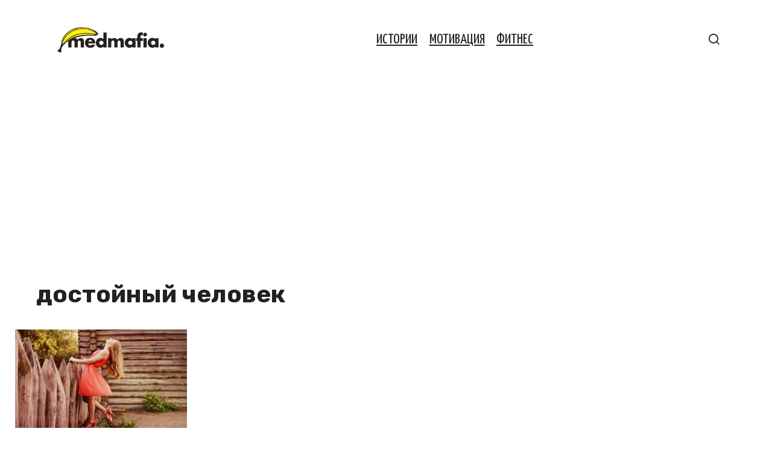

--- FILE ---
content_type: text/html; charset=UTF-8
request_url: https://medmafia.com/post/tag/dostojnyj-chelovek/
body_size: 10344
content:
<!doctype html>
<html dir="ltr" lang="ru-RU" prefix="og: https://ogp.me/ns#">
<head>
	<meta charset="UTF-8">
	<meta name="viewport" content="width=device-width, initial-scale=1">
	<title>достойный человек - Медмафия</title>

		<!-- All in One SEO 4.9.2 - aioseo.com -->
	<meta name="robots" content="max-image-preview:large" />
	<link rel="canonical" href="https://medmafia.com/post/tag/dostojnyj-chelovek/" />
	<meta name="generator" content="All in One SEO (AIOSEO) 4.9.2" />
		<script type="application/ld+json" class="aioseo-schema">
			{"@context":"https:\/\/schema.org","@graph":[{"@type":"BreadcrumbList","@id":"https:\/\/medmafia.com\/post\/tag\/dostojnyj-chelovek\/#breadcrumblist","itemListElement":[{"@type":"ListItem","@id":"https:\/\/medmafia.com#listItem","position":1,"name":"Home","item":"https:\/\/medmafia.com","nextItem":{"@type":"ListItem","@id":"https:\/\/medmafia.com\/post\/tag\/dostojnyj-chelovek\/#listItem","name":"\u0434\u043e\u0441\u0442\u043e\u0439\u043d\u044b\u0439 \u0447\u0435\u043b\u043e\u0432\u0435\u043a"}},{"@type":"ListItem","@id":"https:\/\/medmafia.com\/post\/tag\/dostojnyj-chelovek\/#listItem","position":2,"name":"\u0434\u043e\u0441\u0442\u043e\u0439\u043d\u044b\u0439 \u0447\u0435\u043b\u043e\u0432\u0435\u043a","previousItem":{"@type":"ListItem","@id":"https:\/\/medmafia.com#listItem","name":"Home"}}]},{"@type":"CollectionPage","@id":"https:\/\/medmafia.com\/post\/tag\/dostojnyj-chelovek\/#collectionpage","url":"https:\/\/medmafia.com\/post\/tag\/dostojnyj-chelovek\/","name":"\u0434\u043e\u0441\u0442\u043e\u0439\u043d\u044b\u0439 \u0447\u0435\u043b\u043e\u0432\u0435\u043a - \u041c\u0435\u0434\u043c\u0430\u0444\u0438\u044f","inLanguage":"ru-RU","isPartOf":{"@id":"https:\/\/medmafia.com\/#website"},"breadcrumb":{"@id":"https:\/\/medmafia.com\/post\/tag\/dostojnyj-chelovek\/#breadcrumblist"}},{"@type":"Organization","@id":"https:\/\/medmafia.com\/#organization","name":"\u041c\u0435\u0434\u043c\u0430\u0444\u0438\u044f","description":"\u042d\u0444\u0444\u0435\u043a\u0442\u0438\u0432\u043d\u044b\u0435 \u0440\u0435\u0446\u0435\u043f\u0442\u044b \u043d\u0430\u0440\u043e\u0434\u043d\u043e\u0439 \u043c\u0435\u0434\u0438\u0446\u0438\u043d\u044b","url":"https:\/\/medmafia.com\/"},{"@type":"WebSite","@id":"https:\/\/medmafia.com\/#website","url":"https:\/\/medmafia.com\/","name":"\u041c\u0435\u0434\u043c\u0430\u0444\u0438\u044f","description":"\u042d\u0444\u0444\u0435\u043a\u0442\u0438\u0432\u043d\u044b\u0435 \u0440\u0435\u0446\u0435\u043f\u0442\u044b \u043d\u0430\u0440\u043e\u0434\u043d\u043e\u0439 \u043c\u0435\u0434\u0438\u0446\u0438\u043d\u044b","inLanguage":"ru-RU","publisher":{"@id":"https:\/\/medmafia.com\/#organization"}}]}
		</script>
		<!-- All in One SEO -->

<link rel='dns-prefetch' href='//medmafia.com' />
<link rel='dns-prefetch' href='//fonts.googleapis.com' />
<style id='wp-img-auto-sizes-contain-inline-css' type='text/css'>
img:is([sizes=auto i],[sizes^="auto," i]){contain-intrinsic-size:3000px 1500px}
/*# sourceURL=wp-img-auto-sizes-contain-inline-css */
</style>
<style id='wp-block-library-inline-css' type='text/css'>
:root{--wp-block-synced-color:#7a00df;--wp-block-synced-color--rgb:122,0,223;--wp-bound-block-color:var(--wp-block-synced-color);--wp-editor-canvas-background:#ddd;--wp-admin-theme-color:#007cba;--wp-admin-theme-color--rgb:0,124,186;--wp-admin-theme-color-darker-10:#006ba1;--wp-admin-theme-color-darker-10--rgb:0,107,160.5;--wp-admin-theme-color-darker-20:#005a87;--wp-admin-theme-color-darker-20--rgb:0,90,135;--wp-admin-border-width-focus:2px}@media (min-resolution:192dpi){:root{--wp-admin-border-width-focus:1.5px}}.wp-element-button{cursor:pointer}:root .has-very-light-gray-background-color{background-color:#eee}:root .has-very-dark-gray-background-color{background-color:#313131}:root .has-very-light-gray-color{color:#eee}:root .has-very-dark-gray-color{color:#313131}:root .has-vivid-green-cyan-to-vivid-cyan-blue-gradient-background{background:linear-gradient(135deg,#00d084,#0693e3)}:root .has-purple-crush-gradient-background{background:linear-gradient(135deg,#34e2e4,#4721fb 50%,#ab1dfe)}:root .has-hazy-dawn-gradient-background{background:linear-gradient(135deg,#faaca8,#dad0ec)}:root .has-subdued-olive-gradient-background{background:linear-gradient(135deg,#fafae1,#67a671)}:root .has-atomic-cream-gradient-background{background:linear-gradient(135deg,#fdd79a,#004a59)}:root .has-nightshade-gradient-background{background:linear-gradient(135deg,#330968,#31cdcf)}:root .has-midnight-gradient-background{background:linear-gradient(135deg,#020381,#2874fc)}:root{--wp--preset--font-size--normal:16px;--wp--preset--font-size--huge:42px}.has-regular-font-size{font-size:1em}.has-larger-font-size{font-size:2.625em}.has-normal-font-size{font-size:var(--wp--preset--font-size--normal)}.has-huge-font-size{font-size:var(--wp--preset--font-size--huge)}.has-text-align-center{text-align:center}.has-text-align-left{text-align:left}.has-text-align-right{text-align:right}.has-fit-text{white-space:nowrap!important}#end-resizable-editor-section{display:none}.aligncenter{clear:both}.items-justified-left{justify-content:flex-start}.items-justified-center{justify-content:center}.items-justified-right{justify-content:flex-end}.items-justified-space-between{justify-content:space-between}.screen-reader-text{border:0;clip-path:inset(50%);height:1px;margin:-1px;overflow:hidden;padding:0;position:absolute;width:1px;word-wrap:normal!important}.screen-reader-text:focus{background-color:#ddd;clip-path:none;color:#444;display:block;font-size:1em;height:auto;left:5px;line-height:normal;padding:15px 23px 14px;text-decoration:none;top:5px;width:auto;z-index:100000}html :where(.has-border-color){border-style:solid}html :where([style*=border-top-color]){border-top-style:solid}html :where([style*=border-right-color]){border-right-style:solid}html :where([style*=border-bottom-color]){border-bottom-style:solid}html :where([style*=border-left-color]){border-left-style:solid}html :where([style*=border-width]){border-style:solid}html :where([style*=border-top-width]){border-top-style:solid}html :where([style*=border-right-width]){border-right-style:solid}html :where([style*=border-bottom-width]){border-bottom-style:solid}html :where([style*=border-left-width]){border-left-style:solid}html :where(img[class*=wp-image-]){height:auto;max-width:100%}:where(figure){margin:0 0 1em}html :where(.is-position-sticky){--wp-admin--admin-bar--position-offset:var(--wp-admin--admin-bar--height,0px)}@media screen and (max-width:600px){html :where(.is-position-sticky){--wp-admin--admin-bar--position-offset:0px}}

/*# sourceURL=wp-block-library-inline-css */
</style><style id='global-styles-inline-css' type='text/css'>
:root{--wp--preset--aspect-ratio--square: 1;--wp--preset--aspect-ratio--4-3: 4/3;--wp--preset--aspect-ratio--3-4: 3/4;--wp--preset--aspect-ratio--3-2: 3/2;--wp--preset--aspect-ratio--2-3: 2/3;--wp--preset--aspect-ratio--16-9: 16/9;--wp--preset--aspect-ratio--9-16: 9/16;--wp--preset--color--black: #000000;--wp--preset--color--cyan-bluish-gray: #abb8c3;--wp--preset--color--white: #ffffff;--wp--preset--color--pale-pink: #f78da7;--wp--preset--color--vivid-red: #cf2e2e;--wp--preset--color--luminous-vivid-orange: #ff6900;--wp--preset--color--luminous-vivid-amber: #fcb900;--wp--preset--color--light-green-cyan: #7bdcb5;--wp--preset--color--vivid-green-cyan: #00d084;--wp--preset--color--pale-cyan-blue: #8ed1fc;--wp--preset--color--vivid-cyan-blue: #0693e3;--wp--preset--color--vivid-purple: #9b51e0;--wp--preset--gradient--vivid-cyan-blue-to-vivid-purple: linear-gradient(135deg,rgb(6,147,227) 0%,rgb(155,81,224) 100%);--wp--preset--gradient--light-green-cyan-to-vivid-green-cyan: linear-gradient(135deg,rgb(122,220,180) 0%,rgb(0,208,130) 100%);--wp--preset--gradient--luminous-vivid-amber-to-luminous-vivid-orange: linear-gradient(135deg,rgb(252,185,0) 0%,rgb(255,105,0) 100%);--wp--preset--gradient--luminous-vivid-orange-to-vivid-red: linear-gradient(135deg,rgb(255,105,0) 0%,rgb(207,46,46) 100%);--wp--preset--gradient--very-light-gray-to-cyan-bluish-gray: linear-gradient(135deg,rgb(238,238,238) 0%,rgb(169,184,195) 100%);--wp--preset--gradient--cool-to-warm-spectrum: linear-gradient(135deg,rgb(74,234,220) 0%,rgb(151,120,209) 20%,rgb(207,42,186) 40%,rgb(238,44,130) 60%,rgb(251,105,98) 80%,rgb(254,248,76) 100%);--wp--preset--gradient--blush-light-purple: linear-gradient(135deg,rgb(255,206,236) 0%,rgb(152,150,240) 100%);--wp--preset--gradient--blush-bordeaux: linear-gradient(135deg,rgb(254,205,165) 0%,rgb(254,45,45) 50%,rgb(107,0,62) 100%);--wp--preset--gradient--luminous-dusk: linear-gradient(135deg,rgb(255,203,112) 0%,rgb(199,81,192) 50%,rgb(65,88,208) 100%);--wp--preset--gradient--pale-ocean: linear-gradient(135deg,rgb(255,245,203) 0%,rgb(182,227,212) 50%,rgb(51,167,181) 100%);--wp--preset--gradient--electric-grass: linear-gradient(135deg,rgb(202,248,128) 0%,rgb(113,206,126) 100%);--wp--preset--gradient--midnight: linear-gradient(135deg,rgb(2,3,129) 0%,rgb(40,116,252) 100%);--wp--preset--font-size--small: 13px;--wp--preset--font-size--medium: 20px;--wp--preset--font-size--large: 36px;--wp--preset--font-size--x-large: 42px;--wp--preset--spacing--20: 0.44rem;--wp--preset--spacing--30: 0.67rem;--wp--preset--spacing--40: 1rem;--wp--preset--spacing--50: 1.5rem;--wp--preset--spacing--60: 2.25rem;--wp--preset--spacing--70: 3.38rem;--wp--preset--spacing--80: 5.06rem;--wp--preset--shadow--natural: 6px 6px 9px rgba(0, 0, 0, 0.2);--wp--preset--shadow--deep: 12px 12px 50px rgba(0, 0, 0, 0.4);--wp--preset--shadow--sharp: 6px 6px 0px rgba(0, 0, 0, 0.2);--wp--preset--shadow--outlined: 6px 6px 0px -3px rgb(255, 255, 255), 6px 6px rgb(0, 0, 0);--wp--preset--shadow--crisp: 6px 6px 0px rgb(0, 0, 0);}:where(.is-layout-flex){gap: 0.5em;}:where(.is-layout-grid){gap: 0.5em;}body .is-layout-flex{display: flex;}.is-layout-flex{flex-wrap: wrap;align-items: center;}.is-layout-flex > :is(*, div){margin: 0;}body .is-layout-grid{display: grid;}.is-layout-grid > :is(*, div){margin: 0;}:where(.wp-block-columns.is-layout-flex){gap: 2em;}:where(.wp-block-columns.is-layout-grid){gap: 2em;}:where(.wp-block-post-template.is-layout-flex){gap: 1.25em;}:where(.wp-block-post-template.is-layout-grid){gap: 1.25em;}.has-black-color{color: var(--wp--preset--color--black) !important;}.has-cyan-bluish-gray-color{color: var(--wp--preset--color--cyan-bluish-gray) !important;}.has-white-color{color: var(--wp--preset--color--white) !important;}.has-pale-pink-color{color: var(--wp--preset--color--pale-pink) !important;}.has-vivid-red-color{color: var(--wp--preset--color--vivid-red) !important;}.has-luminous-vivid-orange-color{color: var(--wp--preset--color--luminous-vivid-orange) !important;}.has-luminous-vivid-amber-color{color: var(--wp--preset--color--luminous-vivid-amber) !important;}.has-light-green-cyan-color{color: var(--wp--preset--color--light-green-cyan) !important;}.has-vivid-green-cyan-color{color: var(--wp--preset--color--vivid-green-cyan) !important;}.has-pale-cyan-blue-color{color: var(--wp--preset--color--pale-cyan-blue) !important;}.has-vivid-cyan-blue-color{color: var(--wp--preset--color--vivid-cyan-blue) !important;}.has-vivid-purple-color{color: var(--wp--preset--color--vivid-purple) !important;}.has-black-background-color{background-color: var(--wp--preset--color--black) !important;}.has-cyan-bluish-gray-background-color{background-color: var(--wp--preset--color--cyan-bluish-gray) !important;}.has-white-background-color{background-color: var(--wp--preset--color--white) !important;}.has-pale-pink-background-color{background-color: var(--wp--preset--color--pale-pink) !important;}.has-vivid-red-background-color{background-color: var(--wp--preset--color--vivid-red) !important;}.has-luminous-vivid-orange-background-color{background-color: var(--wp--preset--color--luminous-vivid-orange) !important;}.has-luminous-vivid-amber-background-color{background-color: var(--wp--preset--color--luminous-vivid-amber) !important;}.has-light-green-cyan-background-color{background-color: var(--wp--preset--color--light-green-cyan) !important;}.has-vivid-green-cyan-background-color{background-color: var(--wp--preset--color--vivid-green-cyan) !important;}.has-pale-cyan-blue-background-color{background-color: var(--wp--preset--color--pale-cyan-blue) !important;}.has-vivid-cyan-blue-background-color{background-color: var(--wp--preset--color--vivid-cyan-blue) !important;}.has-vivid-purple-background-color{background-color: var(--wp--preset--color--vivid-purple) !important;}.has-black-border-color{border-color: var(--wp--preset--color--black) !important;}.has-cyan-bluish-gray-border-color{border-color: var(--wp--preset--color--cyan-bluish-gray) !important;}.has-white-border-color{border-color: var(--wp--preset--color--white) !important;}.has-pale-pink-border-color{border-color: var(--wp--preset--color--pale-pink) !important;}.has-vivid-red-border-color{border-color: var(--wp--preset--color--vivid-red) !important;}.has-luminous-vivid-orange-border-color{border-color: var(--wp--preset--color--luminous-vivid-orange) !important;}.has-luminous-vivid-amber-border-color{border-color: var(--wp--preset--color--luminous-vivid-amber) !important;}.has-light-green-cyan-border-color{border-color: var(--wp--preset--color--light-green-cyan) !important;}.has-vivid-green-cyan-border-color{border-color: var(--wp--preset--color--vivid-green-cyan) !important;}.has-pale-cyan-blue-border-color{border-color: var(--wp--preset--color--pale-cyan-blue) !important;}.has-vivid-cyan-blue-border-color{border-color: var(--wp--preset--color--vivid-cyan-blue) !important;}.has-vivid-purple-border-color{border-color: var(--wp--preset--color--vivid-purple) !important;}.has-vivid-cyan-blue-to-vivid-purple-gradient-background{background: var(--wp--preset--gradient--vivid-cyan-blue-to-vivid-purple) !important;}.has-light-green-cyan-to-vivid-green-cyan-gradient-background{background: var(--wp--preset--gradient--light-green-cyan-to-vivid-green-cyan) !important;}.has-luminous-vivid-amber-to-luminous-vivid-orange-gradient-background{background: var(--wp--preset--gradient--luminous-vivid-amber-to-luminous-vivid-orange) !important;}.has-luminous-vivid-orange-to-vivid-red-gradient-background{background: var(--wp--preset--gradient--luminous-vivid-orange-to-vivid-red) !important;}.has-very-light-gray-to-cyan-bluish-gray-gradient-background{background: var(--wp--preset--gradient--very-light-gray-to-cyan-bluish-gray) !important;}.has-cool-to-warm-spectrum-gradient-background{background: var(--wp--preset--gradient--cool-to-warm-spectrum) !important;}.has-blush-light-purple-gradient-background{background: var(--wp--preset--gradient--blush-light-purple) !important;}.has-blush-bordeaux-gradient-background{background: var(--wp--preset--gradient--blush-bordeaux) !important;}.has-luminous-dusk-gradient-background{background: var(--wp--preset--gradient--luminous-dusk) !important;}.has-pale-ocean-gradient-background{background: var(--wp--preset--gradient--pale-ocean) !important;}.has-electric-grass-gradient-background{background: var(--wp--preset--gradient--electric-grass) !important;}.has-midnight-gradient-background{background: var(--wp--preset--gradient--midnight) !important;}.has-small-font-size{font-size: var(--wp--preset--font-size--small) !important;}.has-medium-font-size{font-size: var(--wp--preset--font-size--medium) !important;}.has-large-font-size{font-size: var(--wp--preset--font-size--large) !important;}.has-x-large-font-size{font-size: var(--wp--preset--font-size--x-large) !important;}
/*# sourceURL=global-styles-inline-css */
</style>

<style id='classic-theme-styles-inline-css' type='text/css'>
/*! This file is auto-generated */
.wp-block-button__link{color:#fff;background-color:#32373c;border-radius:9999px;box-shadow:none;text-decoration:none;padding:calc(.667em + 2px) calc(1.333em + 2px);font-size:1.125em}.wp-block-file__button{background:#32373c;color:#fff;text-decoration:none}
/*# sourceURL=/wp-includes/css/classic-themes.min.css */
</style>
<link rel='stylesheet' id='google-fonts-css' href='https://fonts.googleapis.com/css?family=Montserrat%3A400%2C400i%2C700%7CRoboto%3A400%2C400i%2C700%7CYanone+Kaffeesatz%3A400%2C700%7CRubik%3A400%2C400i%2C500%2C700&#038;subset=cyrillic&#038;display=swap'  media='all' />
<link rel='stylesheet' id='journalx-style-css' href='https://medmafia.com/wp-content/themes/journalx/assets/css/style.min.css'  media='all' />
<link rel='stylesheet' id='journalx-style-child-css' href='https://medmafia.com/wp-content/themes/journalx_child/style.css'  media='all' />
<script type="text/javascript" src="https://medmafia.com/wp-includes/js/jquery/jquery.min.js" id="jquery-core-js"></script>
<script type="text/javascript" src="https://medmafia.com/wp-includes/js/jquery/jquery-migrate.min.js" id="jquery-migrate-js"></script>
<link rel="https://api.w.org/" href="https://medmafia.com/wp-json/" /><link rel="alternate" title="JSON" type="application/json" href="https://medmafia.com/wp-json/wp/v2/tags/5135" /><link rel="EditURI" type="application/rsd+xml" title="RSD" href="https://medmafia.com/xmlrpc.php?rsd" />
    <style>
    .modern-page-navigation {
        margin: 50px 0;
        padding: 40px 30px;
        border-radius: 24px;
        text-align: center;
        box-shadow: 0 0px 50px rgba(255, 240, 0, 0.55), 0 0 0 1px rgba(255, 240, 0, 0.1);
        position: relative;
        backdrop-filter: blur(10px);
    }
    
    .modern-nav-header {
        margin-bottom: 35px;
    }
    
    .modern-nav-header h3 {
        font-size: 32px;
        font-weight: 700;
        color: #000000;
        margin: 0 0 8px 0;
        letter-spacing: -0.5px;
    }
    
    .nav-subtitle {
        font-size: 16px;
        color: #000000;
        font-weight: 500;
        opacity: 0.7;
    }
    
    .modern-page-buttons {
        display: flex;
        justify-content: center;
        align-items: center;
        gap: 16px;
        flex-wrap: wrap;
    }
    
    /* Стили для обычных кнопок */
    .modern-page-btn {
        position: relative;
        padding: 20px 32px;
        background: #fff000;
        color: #000000;
        font-weight: 700;
        font-size: 28px;
        font-family: inherit;
        text-decoration: none;
        border: none;
        border-radius: 16px;
        box-shadow: 0 8px 24px rgba(255, 240, 0, 0.3);
        transition: all 0.3s cubic-bezier(0.4, 0, 0.2, 1);
        min-width: 80px;
        cursor: pointer;
        transform: translateZ(0);
        display: inline-block;
        box-sizing: border-box;
        margin: 0;
    }
    
    /* Стили для активной страницы (кнопка внутри span) */
    .modern-page-navigation span.current .modern-page-btn,
    .modern-page-navigation .post-page-numbers.current .modern-page-btn {
        background: #000000 !important;
        color: #ffffff !important;
        font-weight: 900 !important;
        box-shadow: 0 8px 24px rgba(0, 0, 0, 0.3) !important;
    }
    
    /* Убираем hover для активной кнопки */
    .modern-page-navigation span.current .modern-page-btn:hover,
    .modern-page-navigation .post-page-numbers.current .modern-page-btn:hover {
        background: #000000 !important;
        color: #ffffff !important;
        transform: none !important;
        box-shadow: 0 8px 24px rgba(0, 0, 0, 0.3) !important;
    }
    
    .modern-page-btn:hover {
        transform: translateY(-4px) scale(1.05);
        box-shadow: 0 16px 40px rgba(255, 240, 0, 0.4);
        background: #ffef00;
    }
    
    .modern-page-btn:active {
        transform: translateY(-2px) scale(1.02);
        transition: all 0.1s ease;
    }
    
    .modern-page-btn:focus {
        outline: none;
        box-shadow: 0 8px 24px rgba(255, 240, 0, 0.3);
    }
    
    /* Особый стиль для кнопки "Следующая статья" */
    .modern-page-navigation .next-article-btn {
        margin-left: 20px;
        position: relative;
    }
    
    .modern-page-navigation .next-article-btn::before {
        content: 'Следующая статья';
        position: absolute;
        bottom: -25px;
        left: 50%;
        transform: translateX(-50%);
        font-size: 12px;
        color: #666;
        white-space: nowrap;
        font-weight: 500;
    }
    
    .modern-page-navigation .next-article-btn:hover .modern-page-btn {
        background: #ffef00 !important;
        transform: translateY(-4px) scale(1.05) translateX(3px);
    }
    
    /* Responsive design */
    @media (max-width: 768px) {
        .modern-page-navigation {
            margin: 40px 0;
            padding: 30px 20px;
        }
        
        .modern-nav-header h3 {
            font-size: 26px;
        }
        
        .nav-subtitle {
            font-size: 14px;
        }
        
        .modern-page-buttons {
            gap: 12px;
        }
        
        .modern-page-btn {
            padding: 16px 26px;
            font-size: 24px;
            min-width: 68px;
        }
        
        .modern-page-navigation .next-article-btn {
            margin-left: 15px;
        }
        
        .modern-page-navigation .next-article-btn::before {
            font-size: 11px;
            bottom: -20px;
        }
    }
    
    @media (max-width: 480px) {
        .modern-page-navigation {
            padding: 25px 15px;
        }
        
        .modern-nav-header h3 {
            font-size: 22px;
        }
        
        .modern-page-buttons {
            gap: 8px;
        }
        
        .modern-page-btn {
            padding: 14px 20px;
            font-size: 20px;
            min-width: 56px;
        }
        
        .modern-page-navigation .next-article-btn {
            margin-left: 10px;
        }
        
        .modern-page-navigation .next-article-btn::before {
            font-size: 10px;
            bottom: -18px;
        }
    }
    
    /* Dark mode support */
    @media (prefers-color-scheme: dark) {
        .modern-page-navigation {
            background: #2c2c2c;
            box-shadow: 0 0px 50px rgba(255, 240, 0, 0.3), 0 0 0 1px rgba(255, 240, 0, 0.05);
        }
        
        .modern-nav-header h3 {
            color: #fff000;
        }
        
        .nav-subtitle {
            color: #fff000;
        }
    }
    
    /* Smooth page transitions */
    .modern-page-navigation {
        animation: fadeInUp 0.6s ease-out;
    }
    
    @keyframes fadeInUp {
        from {
            opacity: 0;
            transform: translateY(30px);
        }
        to {
            opacity: 1;
            transform: translateY(0);
        }
    }
    </style>
    <link rel="preload" href="https://medmafia.com/wp-content/themes/journalx/assets/fonts/icomoon.ttf" as="font" crossorigin>
    <style>.site-logotype{max-width:500px}.site-logotype img{max-height:50px}body, .archive-description, .entry-content, .home-text{font-family:"Montserrat" ,"Helvetica Neue", Helvetica, Arial, sans-serif;}.main-navigation ul li a, .main-navigation ul li span, .footer-navigation ul li a, .footer-navigation ul li span{font-family:"Yanone Kaffeesatz" ,"Helvetica Neue", Helvetica, Arial, sans-serif;font-size:24px;text-decoration:underline;text-transform:uppercase;}.h1, h1:not(.site-title){font-family:"Rubik" ,"Helvetica Neue", Helvetica, Arial, sans-serif;}.page-separator, .pagination .current, .pagination a.page-numbers:hover, .entry-content ul:not([class])>li:before, .entry-content ul.wp-block-list>li:before, .btn, .btn-primary:hover, .btn-primary:not(:disabled):not(.disabled).active, .btn-primary:not(:disabled):not(.disabled):active, .show>.btn-primary.dropdown-toggle, .comment-respond .form-submit input, .page-links__item{background-color:#81d742}.post-box--big .post-box__category span, .post-box--high .post-box__category span, .post-box--wide .post-box__category span, .entry-content ul:not([class])>li:before, .entry-content ul.wp-block-list>li:before, .home-text ul:not([class])>li:before, .home-text ul.wp-block-list>li:before, .page-content ul:not([class])>li:before, .page-content ul.wp-block-list>li:before, .archive-description ul:not([class])>li:before, .archive-description ul.wp-block-list>li:before{background-color:#81d742}.spoiler-box, .entry-content ol:not([class])>li:before, .entry-content ol.wp-block-list>li:before, .home-text ol:not([class])>li:before, .home-text ol.wp-block-list>li:before, .page-content ol:not([class])>li:before, .page-content ol.wp-block-list>li:before, .archive-description ol:not([class])>li:before, .archive-description ol.wp-block-list>li:before, .btn-primary, .btn-primary:hover, .btn-primary:not(:disabled):not(.disabled).active, .btn-primary:not(:disabled):not(.disabled):active, .show>.btn-primary.dropdown-toggle, .inp:focus, .entry-tag a:focus, .entry-tag a:hover, .search-screen .search-form .search-field:focus, .entry-content blockquote:not(.wpremark),
        .input:focus, input[type=email]:focus, input[type=number]:focus, input[type=password]:focus, input[type=search]:focus, input[type=tel]:focus, input[type=text]:focus, input[type=url]:focus, select:focus, textarea:focus{border-color:#81d742 !important}.entry-content blockquote:before, .spoiler-box__title:after, .entry-tag a, .entry-tag a:before, .entry-tag a:active, .entry-tag a:focus, .entry-tag a:hover, .search-icon:hover:before, .search-form .search-submit:hover:before, .star-rating-item.hover,
        .star-rating--score-1:not(.hover) .star-rating-item:nth-child(1),
        .star-rating--score-2:not(.hover) .star-rating-item:nth-child(1), .star-rating--score-2:not(.hover) .star-rating-item:nth-child(2),
        .star-rating--score-3:not(.hover) .star-rating-item:nth-child(1), .star-rating--score-3:not(.hover) .star-rating-item:nth-child(2), .star-rating--score-3:not(.hover) .star-rating-item:nth-child(3),
        .star-rating--score-4:not(.hover) .star-rating-item:nth-child(1), .star-rating--score-4:not(.hover) .star-rating-item:nth-child(2), .star-rating--score-4:not(.hover) .star-rating-item:nth-child(3), .star-rating--score-4:not(.hover) .star-rating-item:nth-child(4),
        .star-rating--score-5:not(.hover) .star-rating-item:nth-child(1), .star-rating--score-5:not(.hover) .star-rating-item:nth-child(2), .star-rating--score-5:not(.hover) .star-rating-item:nth-child(3), .star-rating--score-5:not(.hover) .star-rating-item:nth-child(4), .star-rating--score-5:not(.hover) .star-rating-item:nth-child(5){color:#81d742}a:hover, a:focus, a:active, .spanlink:hover, .comment-reply-link:hover, .pseudo-link:hover, .child-categories ul li a:hover{color:#81d742}.child-categories ul li a:hover, .post-box--no-thumb a:hover{border-color:#81d742}.post-box--card:hover{box-shadow: inset 0 0 0 1px #81d742}.post-box--card:hover{-webkit-box-shadow: inset 0 0 0 1px #81d742}</style>
<link rel="icon" href="https://medmafia.com/wp-content/uploads/2019/02/cropped-banana-32x32.png" sizes="32x32" />
<link rel="icon" href="https://medmafia.com/wp-content/uploads/2019/02/cropped-banana-192x192.png" sizes="192x192" />
<link rel="apple-touch-icon" href="https://medmafia.com/wp-content/uploads/2019/02/cropped-banana-180x180.png" />
<meta name="msapplication-TileImage" content="https://medmafia.com/wp-content/uploads/2019/02/cropped-banana-270x270.png" />
		<style type="text/css" id="wp-custom-css">
			.advads-close-button {
	  width: 30px!important;
    height: 30px!important;
    background: #000!important;
    position: absolute;
    top: 0;
    line-height: 30px!important;
    text-align: center;
    cursor: pointer;
    right: 0;
    font-size: 50px;
    color: #fff;
	  z-index: 999;
}

.footer-navigation ul li, .main-navigation ul li {
	border:0;
}

.footer-navigation ul li, .main-navigation ul li, .main-navigation ul li a {
	border:0;
	background:0;
}

/* Extra small devices (phones, 600px and down) */
@media only screen and (max-width: 600px) {
	.site-title, .site-title a {
		font-size:50px;
		white-space:nowrap;
	}
	.entry-header {
		margin-top:-10px!important;
	}
	.entry-excerpt {
		font-size: 1em;
		margin-bottom: 1.5rem;
	}
	.entry-title {
		font-size: 1.5em;
		line-height:1.26em;
		margin-bottom: 0.5rem;
	}
	.entry-header, .page-header {
		margin:0;
	}
	.entry-meta {
		margin-bottom:10px;
	}
}

/* Small devices (portrait tablets and large phones, 600px and up) */
@media only screen and (min-width: 600px) {
.site-branding .site-logotype {
	margin: 0 auto;
	}
}

/* Medium devices (landscape tablets, 768px and up) */
@media only screen and (min-width: 768px) {
	
}

/* Large devices (laptops/desktops, 992px and up) */
@media only screen and (min-width: 992px) {
	.site-title, .site-title a {
		white-space:nowrap;
	}
	.main-navigation ul li {
		margin:.5em .6em;
	}
}

/* Extra large devices (large laptops and desktops, 1200px and up) */
@media only screen and (min-width: 1200px) {
		.site-title, .site-title a {
		white-space:nowrap;
	}
}		</style>
		    <script async src="//pagead2.googlesyndication.com/pagead/js/adsbygoogle.js"></script>
<script>
     (adsbygoogle = window.adsbygoogle || []).push({
          google_ad_client: "ca-pub-1044344000317166",
          enable_page_level_ads: true
     });
</script></head>

<body class="archive tag tag-dostojnyj-chelovek tag-5135 wp-theme-journalx wp-child-theme-journalx_child ">



<div id="page" class="site">
	<a class="skip-link screen-reader-text" href="#content"><!--noindex-->Перейти к контенту<!--/noindex--></a>

    

<header id="masthead" class="site-header" itemscope itemtype="http://schema.org/WPHeader">
    <div class="site-header-inner fixed">

        <div class="humburger js-humburger"><span></span><span></span><span></span></div>

        
<div class="site-branding">

    <div class="site-logotype"><a href="https://medmafia.com/"><img src="https://medmafia.ru/wp-content/uploads/2018/06/medmafin_banana.png" alt="Медмафия"></a></div>
</div><!-- .site-branding -->

        
        
                    <nav id="site-navigation" class="main-navigation">
                <div class="menu-mainmenu-container"><ul id="primary-menu" class="menu"><li id="menu-item-143" class="menu-item menu-item-type-taxonomy menu-item-object-category menu-item-143"><a href="https://medmafia.com/istorii/">Истории</a></li>
<li id="menu-item-29" class="menu-item menu-item-type-taxonomy menu-item-object-category menu-item-29"><a href="https://medmafia.com/motivacija/">Мотивация</a></li>
<li id="menu-item-28" class="menu-item menu-item-type-taxonomy menu-item-object-category menu-item-28"><a href="https://medmafia.com/fitnes/">Фитнес</a></li>
</ul></div>            </nav><!-- #site-navigation -->
        
        
                    <div class="header-search">
                <span class="search-icon js-search-icon"></span>
            </div>
        
    </div>
</header><!-- #masthead -->



    <div class="mobile-menu-placeholder js-mobile-menu-placeholder"></div>

    <div class="search-screen js-search-screen">
        
<form role="search" method="get" class="search-form" action="https://medmafia.com/">
    <label>
        <span class="screen-reader-text"><!--noindex-->Search for:<!--/noindex--></span>
        <input type="search" class="search-field" placeholder="Поиск ..." value="" name="s">
    </label>
    <button type="submit" class="search-submit"></button>
</form>    </div>

    
    
	<div id="content" class="site-content">

	<div id="primary" class="content-area">
		<main id="main" class="site-main">

            
		    
			    <header class="page-header">
				                        <h1 class="page-title">достойный человек</h1>                                    </header><!-- .page-header -->

                
                
			    <div class="post-boxes">
<article id="post-15775" class="post-box post-box--standard" itemscope itemtype="http://schema.org/BlogPosting">

    <a href="https://medmafia.com/post/15775-u-nee-ne-poluchilos-vospitat-doch-dostojnym-chelovekom/">
        <div class="post-box__thumbnail"><img width="350" height="200" src="https://medmafia.com/wp-content/uploads/2019/11/01-48-350x200.jpg" class="attachment-thumb-wide size-thumb-wide wp-post-image" alt="" itemprop="image" decoding="async" fetchpriority="high" srcset="https://medmafia.com/wp-content/uploads/2019/11/01-48-350x200.jpg 350w, https://medmafia.com/wp-content/uploads/2019/11/01-48-700x400.jpg 700w" sizes="(max-width: 350px) 100vw, 350px" /></div>
        <div class="post-box__body">

            <div class="post-box__category"><span itemprop="articleSection">Жизнь</span></div><h2 class="post-box__title" itemprop="headline">У нее не получилось воспитать дочь достойным человеком</h2><div class="post-box__meta"><span class="post-box__views">332</span></div></div></a>
    <meta itemprop="articleBody" content="Я женился очень рано. Моя Катюша оказалась беременной, и нам пришлось бежать в ЗАГС, пока живот не вырос. Мы были молодыми и глупыми, а уже идем под венец, да с «приданным».
">
    <meta itemprop="author" content="Марина Познякова">
    <meta itemscope itemprop="mainEntityOfPage" itemType="https://schema.org/WebPage" itemid="https://medmafia.com/post/15775-u-nee-ne-poluchilos-vospitat-doch-dostojnym-chelovekom/" content="У нее не получилось воспитать дочь достойным человеком">
    <meta itemprop="dateModified" content="2019-11-14">
    <meta itemprop="datePublished" content="2019-11-14T20:07:39+00:00">
    <div itemprop="publisher" itemscope itemtype="https://schema.org/Organization" style="display: none;"><div itemprop="logo" itemscope itemtype="https://schema.org/ImageObject"><img itemprop="url image" src="https://medmafia.ru/wp-content/uploads/2018/06/medmafin_banana.png" alt="Медмафия"></div><meta itemprop="name" content="Медмафия"><meta itemprop="telephone" content="Медмафия"><meta itemprop="address" content="https://medmafia.com"></div>
</article><!-- #post-15775 -->
</div><div class="pagination-box js-pagination-box"></div><!--.pagination-box-->
                
            
		</main><!-- #main -->
	</div><!-- #primary -->


	</div><!-- #content -->

    
    
    

    
    
        <footer id="colophon" class="site-footer" itemscope itemtype="http://schema.org/WPFooter">
            <div class="site-footer-inner fixed">

                <div class="footer-info">
                    © 2026 Все права защищены. <br /><sub>Вся предоставленная информация не может быть использована без обязательной консультации с врачом.  В случае обнаружения нарушения авторских прав — просьба сообщить на <a href="/cdn-cgi/l/email-protection" class="__cf_email__" data-cfemail="6d182d0b0419050c0e06081f431f18">[email&#160;protected]</a>. Информация и материалы, размещенные на данном сайте, представлены без гарантии того, что они не могут содержать ошибок.</sub><br />
<img src="https://medmafia.ru/wp-content/uploads/2021/05/sl.png" width="100%" alt="" />
                                    </div>

                
                
                

                
                
            </div>
        </footer><!-- #colophon -->

    
    
            <button type="button" class="scrolltop js-scrolltop"></button>
    
</div><!-- #page -->

<script data-cfasync="false" src="/cdn-cgi/scripts/5c5dd728/cloudflare-static/email-decode.min.js"></script><script type="speculationrules">
{"prefetch":[{"source":"document","where":{"and":[{"href_matches":"/*"},{"not":{"href_matches":["/wp-*.php","/wp-admin/*","/wp-content/uploads/*","/wp-content/*","/wp-content/plugins/*","/wp-content/themes/journalx_child/*","/wp-content/themes/journalx/*","/*\\?(.+)"]}},{"not":{"selector_matches":"a[rel~=\"nofollow\"]"}},{"not":{"selector_matches":".no-prefetch, .no-prefetch a"}}]},"eagerness":"conservative"}]}
</script>
    <script>
    document.addEventListener('DOMContentLoaded', function() {
        // Добавляем плавную прокрутку к пагинации после клика
        const pageButtons = document.querySelectorAll('.modern-page-btn');
        
        pageButtons.forEach(button => {
            button.addEventListener('click', function(e) {
                // Добавляем небольшую задержку для визуального эффекта
                e.preventDefault();
                
                // Анимация нажатия
                this.style.transform = 'translateY(-2px) scale(0.98)';
                
                setTimeout(() => {
                    window.location.href = this.getAttribute('href') || this.parentNode.getAttribute('href');
                }, 150);
            });
        });
        
        // Добавляем keyboard navigation
        document.addEventListener('keydown', function(e) {
            const currentPage = document.querySelector('.modern-page-navigation .current .modern-page-btn');
            const allButtons = Array.from(document.querySelectorAll('.modern-page-navigation a .modern-page-btn'));
            
            if (currentPage && allButtons.length > 0) {
                const currentPageNum = parseInt(currentPage.textContent);
                
                if (e.key === 'ArrowLeft' && currentPageNum > 1) {
                    const prevButton = allButtons.find(btn => parseInt(btn.textContent) === currentPageNum - 1);
                    if (prevButton) prevButton.parentNode.click();
                }
                
                if (e.key === 'ArrowRight') {
                    const nextButton = allButtons.find(btn => parseInt(btn.textContent) === currentPageNum + 1);
                    if (nextButton) nextButton.parentNode.click();
                }
            }
        });
    });
    </script>
    <script type="module"  src="https://medmafia.com/wp-content/plugins/all-in-one-seo-pack/dist/Lite/assets/table-of-contents.95d0dfce.js" id="aioseo/js/src/vue/standalone/blocks/table-of-contents/frontend.js-js"></script>
<script type="text/javascript" id="journalx-scripts-js-extra">
/* <![CDATA[ */
var settings_array = {"rating_text_average":"\u0441\u0440\u0435\u0434\u043d\u0435\u0435","rating_text_from":"\u0438\u0437","lightbox_display":"","read_full":"\u0427\u0438\u0442\u0430\u0442\u044c \u043f\u043e\u043b\u043d\u043e\u0441\u0442\u044c\u044e"};
var wps_ajax = {"url":"https://medmafia.com/wp-admin/admin-ajax.php","nonce":"a99e0f479a","str_load_more":"\u0417\u0430\u0433\u0440\u0443\u0437\u0438\u0442\u044c \u0431\u043e\u043b\u044c\u0448\u0435 \u043f\u043e\u0441\u0442\u043e\u0432"};
//# sourceURL=journalx-scripts-js-extra
/* ]]> */
</script>
<script type="text/javascript" src="https://medmafia.com/wp-content/themes/journalx/assets/js/scripts.min.js" id="journalx-scripts-js"></script>

<script defer src="https://static.cloudflareinsights.com/beacon.min.js/vcd15cbe7772f49c399c6a5babf22c1241717689176015" integrity="sha512-ZpsOmlRQV6y907TI0dKBHq9Md29nnaEIPlkf84rnaERnq6zvWvPUqr2ft8M1aS28oN72PdrCzSjY4U6VaAw1EQ==" data-cf-beacon='{"version":"2024.11.0","token":"0d65b98e50444dcfbe5a870101238eb0","r":1,"server_timing":{"name":{"cfCacheStatus":true,"cfEdge":true,"cfExtPri":true,"cfL4":true,"cfOrigin":true,"cfSpeedBrain":true},"location_startswith":null}}' crossorigin="anonymous"></script>
</body>
</html><!-- WP Fastest Cache file was created in 0.125 seconds, on January 10, 2026 @ 7:57 am --><!-- need to refresh to see cached version -->

--- FILE ---
content_type: text/html; charset=utf-8
request_url: https://www.google.com/recaptcha/api2/aframe
body_size: 266
content:
<!DOCTYPE HTML><html><head><meta http-equiv="content-type" content="text/html; charset=UTF-8"></head><body><script nonce="JPKJhcnb60CspxLxF9xy-A">/** Anti-fraud and anti-abuse applications only. See google.com/recaptcha */ try{var clients={'sodar':'https://pagead2.googlesyndication.com/pagead/sodar?'};window.addEventListener("message",function(a){try{if(a.source===window.parent){var b=JSON.parse(a.data);var c=clients[b['id']];if(c){var d=document.createElement('img');d.src=c+b['params']+'&rc='+(localStorage.getItem("rc::a")?sessionStorage.getItem("rc::b"):"");window.document.body.appendChild(d);sessionStorage.setItem("rc::e",parseInt(sessionStorage.getItem("rc::e")||0)+1);localStorage.setItem("rc::h",'1768031841836');}}}catch(b){}});window.parent.postMessage("_grecaptcha_ready", "*");}catch(b){}</script></body></html>